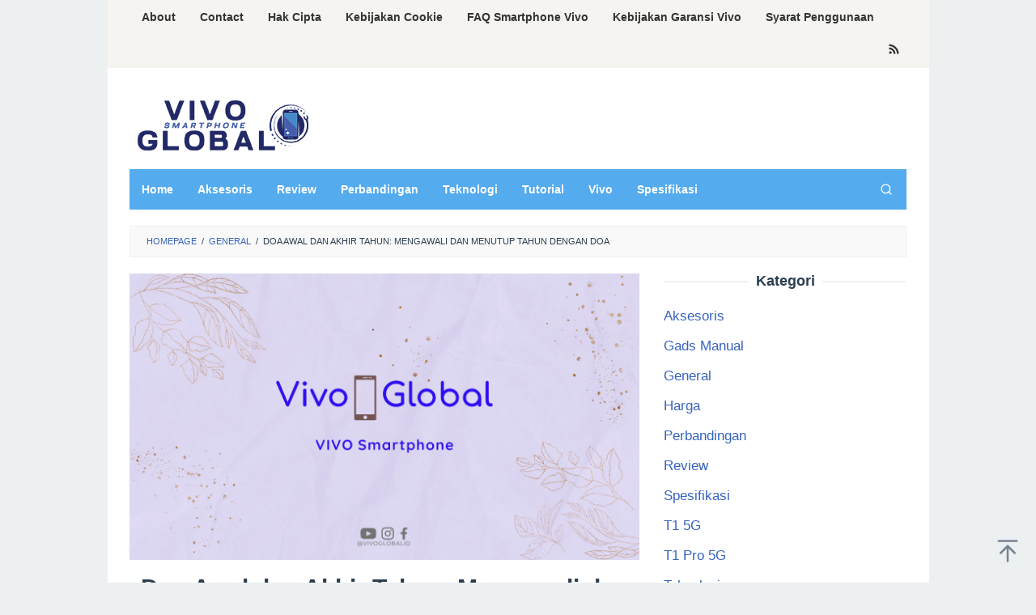

--- FILE ---
content_type: text/html; charset=UTF-8
request_url: https://vivoglobal.id/doa-awal-dan-akhir-tahun-mengawali-dan-menutup-tahun-dengan-doa/
body_size: 16203
content:
<!DOCTYPE html>
<html lang="en-US" prefix="og: https://ogp.me/ns#">
<head itemscope="itemscope" itemtype="https://schema.org/WebSite">
	 <meta name="google-site-verification" content="0iEY14GTgiVw6Orz78qkvXim6YhQZPqW8sFznQGGqyI" />
<meta charset="UTF-8">
<meta name="viewport" content="width=device-width, initial-scale=1">
<link rel="profile" href="https://gmpg.org/xfn/11">

	<!-- Google tag (gtag.js) -->
<script async src="https://www.googletagmanager.com/gtag/js?id=AW-10887496160"></script>
<script>
  window.dataLayer = window.dataLayer || [];
  function gtag(){dataLayer.push(arguments);}
  gtag('js', new Date());

  gtag('config', 'AW-10887496160');
  gtag('event', 'conversion', {'send_to': 'AW-310205624/YSZ8CKHf9d4DELi59ZMB'});
</script>
	
<!-- Google tag (gtag.js) -->
<script async src="https://www.googletagmanager.com/gtag/js?id=AW-16522405541"></script>
<script>
  window.dataLayer = window.dataLayer || [];
  function gtag(){dataLayer.push(arguments);}
  gtag('js', new Date());

  gtag('config', 'AW-16522405541');
  gtag('event', 'conversion', {'send_to': 'AW-16522405541/rDJhCM_vn8YZEKXNv8Y9'});
</script>
	

<!-- Search Engine Optimization by Rank Math - https://rankmath.com/ -->
<title>Doa Awal dan Akhir Tahun: Mengawali dan Menutup Tahun dengan Doa - Vivoglobal.id</title>
<meta name="description" content="Doa adalah salah satu cara bagi umat Muslim untuk memohon dan meminta perlindungan serta keberkahan dari Allah SWT. Doa juga memiliki kekuatan dalam membawa"/>
<meta name="robots" content="index, follow, max-snippet:-1, max-video-preview:-1, max-image-preview:large"/>
<link rel="canonical" href="https://vivoglobal.id/doa-awal-dan-akhir-tahun-mengawali-dan-menutup-tahun-dengan-doa/" />
<meta property="og:locale" content="en_US" />
<meta property="og:type" content="article" />
<meta property="og:title" content="Doa Awal dan Akhir Tahun: Mengawali dan Menutup Tahun dengan Doa - Vivoglobal.id" />
<meta property="og:description" content="Doa adalah salah satu cara bagi umat Muslim untuk memohon dan meminta perlindungan serta keberkahan dari Allah SWT. Doa juga memiliki kekuatan dalam membawa" />
<meta property="og:url" content="https://vivoglobal.id/doa-awal-dan-akhir-tahun-mengawali-dan-menutup-tahun-dengan-doa/" />
<meta property="og:site_name" content="Vivoglobal.id" />
<meta property="article:section" content="General" />
<meta property="og:image" content="https://vivoglobal.id/wp-content/uploads/2023/05/Asset-Thumbnail-vivo-global-16.jpg" />
<meta property="og:image:secure_url" content="https://vivoglobal.id/wp-content/uploads/2023/05/Asset-Thumbnail-vivo-global-16.jpg" />
<meta property="og:image:width" content="1280" />
<meta property="og:image:height" content="720" />
<meta property="og:image:alt" content="Doa Awal dan Akhir Tahun: Mengawali dan Menutup Tahun dengan Doa" />
<meta property="og:image:type" content="image/jpeg" />
<meta property="article:published_time" content="2023-07-06T05:22:00+07:00" />
<meta name="twitter:card" content="summary_large_image" />
<meta name="twitter:title" content="Doa Awal dan Akhir Tahun: Mengawali dan Menutup Tahun dengan Doa - Vivoglobal.id" />
<meta name="twitter:description" content="Doa adalah salah satu cara bagi umat Muslim untuk memohon dan meminta perlindungan serta keberkahan dari Allah SWT. Doa juga memiliki kekuatan dalam membawa" />
<meta name="twitter:image" content="https://vivoglobal.id/wp-content/uploads/2023/05/Asset-Thumbnail-vivo-global-16.jpg" />
<meta name="twitter:label1" content="Written by" />
<meta name="twitter:data1" content="Pin Hoshino" />
<meta name="twitter:label2" content="Time to read" />
<meta name="twitter:data2" content="3 minutes" />
<script type="application/ld+json" class="rank-math-schema">{"@context":"https://schema.org","@graph":[{"@type":["Person","Organization"],"@id":"https://vivoglobal.id/#person","name":"Admin Rei","logo":{"@type":"ImageObject","@id":"https://vivoglobal.id/#logo","url":"https://vivoglobal.id/wp-content/uploads/2023/05/oie_282040150FXnGJU8-80x80.png","contentUrl":"https://vivoglobal.id/wp-content/uploads/2023/05/oie_282040150FXnGJU8-80x80.png","caption":"Admin Rei","inLanguage":"en-US"},"image":{"@type":"ImageObject","@id":"https://vivoglobal.id/#logo","url":"https://vivoglobal.id/wp-content/uploads/2023/05/oie_282040150FXnGJU8-80x80.png","contentUrl":"https://vivoglobal.id/wp-content/uploads/2023/05/oie_282040150FXnGJU8-80x80.png","caption":"Admin Rei","inLanguage":"en-US"}},{"@type":"WebSite","@id":"https://vivoglobal.id/#website","url":"https://vivoglobal.id","name":"Admin Rei","publisher":{"@id":"https://vivoglobal.id/#person"},"inLanguage":"en-US"},{"@type":"ImageObject","@id":"https://vivoglobal.id/wp-content/uploads/2023/05/Asset-Thumbnail-vivo-global-16.jpg","url":"https://vivoglobal.id/wp-content/uploads/2023/05/Asset-Thumbnail-vivo-global-16.jpg","width":"1280","height":"720","inLanguage":"en-US"},{"@type":"BreadcrumbList","@id":"https://vivoglobal.id/doa-awal-dan-akhir-tahun-mengawali-dan-menutup-tahun-dengan-doa/#breadcrumb","itemListElement":[{"@type":"ListItem","position":"1","item":{"@id":"https://vivoglobal.id","name":"Home"}},{"@type":"ListItem","position":"2","item":{"@id":"https://vivoglobal.id/doa-awal-dan-akhir-tahun-mengawali-dan-menutup-tahun-dengan-doa/","name":"Doa Awal dan Akhir Tahun: Mengawali dan Menutup Tahun dengan Doa"}}]},{"@type":"WebPage","@id":"https://vivoglobal.id/doa-awal-dan-akhir-tahun-mengawali-dan-menutup-tahun-dengan-doa/#webpage","url":"https://vivoglobal.id/doa-awal-dan-akhir-tahun-mengawali-dan-menutup-tahun-dengan-doa/","name":"Doa Awal dan Akhir Tahun: Mengawali dan Menutup Tahun dengan Doa - Vivoglobal.id","datePublished":"2023-07-06T05:22:00+07:00","dateModified":"2023-07-06T05:22:00+07:00","isPartOf":{"@id":"https://vivoglobal.id/#website"},"primaryImageOfPage":{"@id":"https://vivoglobal.id/wp-content/uploads/2023/05/Asset-Thumbnail-vivo-global-16.jpg"},"inLanguage":"en-US","breadcrumb":{"@id":"https://vivoglobal.id/doa-awal-dan-akhir-tahun-mengawali-dan-menutup-tahun-dengan-doa/#breadcrumb"}},{"@type":"Person","@id":"https://vivoglobal.id/author/pin-hoshino/","name":"Pin Hoshino","url":"https://vivoglobal.id/author/pin-hoshino/","image":{"@type":"ImageObject","@id":"https://secure.gravatar.com/avatar/798aad6c64391521151fd9ba946b5f51?s=96&amp;d=mm&amp;r=g","url":"https://secure.gravatar.com/avatar/798aad6c64391521151fd9ba946b5f51?s=96&amp;d=mm&amp;r=g","caption":"Pin Hoshino","inLanguage":"en-US"}},{"@type":"BlogPosting","headline":"Doa Awal dan Akhir Tahun: Mengawali dan Menutup Tahun dengan Doa - Vivoglobal.id","datePublished":"2023-07-06T05:22:00+07:00","dateModified":"2023-07-06T05:22:00+07:00","author":{"@id":"https://vivoglobal.id/author/pin-hoshino/","name":"Pin Hoshino"},"publisher":{"@id":"https://vivoglobal.id/#person"},"description":"Doa adalah salah satu cara bagi umat Muslim untuk memohon dan meminta perlindungan serta keberkahan dari Allah SWT. Doa juga memiliki kekuatan dalam membawa","name":"Doa Awal dan Akhir Tahun: Mengawali dan Menutup Tahun dengan Doa - Vivoglobal.id","@id":"https://vivoglobal.id/doa-awal-dan-akhir-tahun-mengawali-dan-menutup-tahun-dengan-doa/#richSnippet","isPartOf":{"@id":"https://vivoglobal.id/doa-awal-dan-akhir-tahun-mengawali-dan-menutup-tahun-dengan-doa/#webpage"},"image":{"@id":"https://vivoglobal.id/wp-content/uploads/2023/05/Asset-Thumbnail-vivo-global-16.jpg"},"inLanguage":"en-US","mainEntityOfPage":{"@id":"https://vivoglobal.id/doa-awal-dan-akhir-tahun-mengawali-dan-menutup-tahun-dengan-doa/#webpage"}}]}</script>
<!-- /Rank Math WordPress SEO plugin -->


<link rel="alternate" type="application/rss+xml" title="Vivoglobal.id &raquo; Feed" href="https://vivoglobal.id/feed/" />
<link rel="alternate" type="application/rss+xml" title="Vivoglobal.id &raquo; Comments Feed" href="https://vivoglobal.id/comments/feed/" />
<link rel="alternate" type="application/rss+xml" title="Vivoglobal.id &raquo; Doa Awal dan Akhir Tahun: Mengawali dan Menutup Tahun dengan Doa Comments Feed" href="https://vivoglobal.id/doa-awal-dan-akhir-tahun-mengawali-dan-menutup-tahun-dengan-doa/feed/" />
<style id='wp-emoji-styles-inline-css' type='text/css'>

	img.wp-smiley, img.emoji {
		display: inline !important;
		border: none !important;
		box-shadow: none !important;
		height: 1em !important;
		width: 1em !important;
		margin: 0 0.07em !important;
		vertical-align: -0.1em !important;
		background: none !important;
		padding: 0 !important;
	}
</style>
<link rel='stylesheet' id='wp-block-library-css' href='https://vivoglobal.id/wp-includes/css/dist/block-library/style.min.css?ver=6.6.4' type='text/css' media='all' />
<style id='classic-theme-styles-inline-css' type='text/css'>
/*! This file is auto-generated */
.wp-block-button__link{color:#fff;background-color:#32373c;border-radius:9999px;box-shadow:none;text-decoration:none;padding:calc(.667em + 2px) calc(1.333em + 2px);font-size:1.125em}.wp-block-file__button{background:#32373c;color:#fff;text-decoration:none}
</style>
<style id='global-styles-inline-css' type='text/css'>
:root{--wp--preset--aspect-ratio--square: 1;--wp--preset--aspect-ratio--4-3: 4/3;--wp--preset--aspect-ratio--3-4: 3/4;--wp--preset--aspect-ratio--3-2: 3/2;--wp--preset--aspect-ratio--2-3: 2/3;--wp--preset--aspect-ratio--16-9: 16/9;--wp--preset--aspect-ratio--9-16: 9/16;--wp--preset--color--black: #000000;--wp--preset--color--cyan-bluish-gray: #abb8c3;--wp--preset--color--white: #ffffff;--wp--preset--color--pale-pink: #f78da7;--wp--preset--color--vivid-red: #cf2e2e;--wp--preset--color--luminous-vivid-orange: #ff6900;--wp--preset--color--luminous-vivid-amber: #fcb900;--wp--preset--color--light-green-cyan: #7bdcb5;--wp--preset--color--vivid-green-cyan: #00d084;--wp--preset--color--pale-cyan-blue: #8ed1fc;--wp--preset--color--vivid-cyan-blue: #0693e3;--wp--preset--color--vivid-purple: #9b51e0;--wp--preset--gradient--vivid-cyan-blue-to-vivid-purple: linear-gradient(135deg,rgba(6,147,227,1) 0%,rgb(155,81,224) 100%);--wp--preset--gradient--light-green-cyan-to-vivid-green-cyan: linear-gradient(135deg,rgb(122,220,180) 0%,rgb(0,208,130) 100%);--wp--preset--gradient--luminous-vivid-amber-to-luminous-vivid-orange: linear-gradient(135deg,rgba(252,185,0,1) 0%,rgba(255,105,0,1) 100%);--wp--preset--gradient--luminous-vivid-orange-to-vivid-red: linear-gradient(135deg,rgba(255,105,0,1) 0%,rgb(207,46,46) 100%);--wp--preset--gradient--very-light-gray-to-cyan-bluish-gray: linear-gradient(135deg,rgb(238,238,238) 0%,rgb(169,184,195) 100%);--wp--preset--gradient--cool-to-warm-spectrum: linear-gradient(135deg,rgb(74,234,220) 0%,rgb(151,120,209) 20%,rgb(207,42,186) 40%,rgb(238,44,130) 60%,rgb(251,105,98) 80%,rgb(254,248,76) 100%);--wp--preset--gradient--blush-light-purple: linear-gradient(135deg,rgb(255,206,236) 0%,rgb(152,150,240) 100%);--wp--preset--gradient--blush-bordeaux: linear-gradient(135deg,rgb(254,205,165) 0%,rgb(254,45,45) 50%,rgb(107,0,62) 100%);--wp--preset--gradient--luminous-dusk: linear-gradient(135deg,rgb(255,203,112) 0%,rgb(199,81,192) 50%,rgb(65,88,208) 100%);--wp--preset--gradient--pale-ocean: linear-gradient(135deg,rgb(255,245,203) 0%,rgb(182,227,212) 50%,rgb(51,167,181) 100%);--wp--preset--gradient--electric-grass: linear-gradient(135deg,rgb(202,248,128) 0%,rgb(113,206,126) 100%);--wp--preset--gradient--midnight: linear-gradient(135deg,rgb(2,3,129) 0%,rgb(40,116,252) 100%);--wp--preset--font-size--small: 13px;--wp--preset--font-size--medium: 20px;--wp--preset--font-size--large: 36px;--wp--preset--font-size--x-large: 42px;--wp--preset--spacing--20: 0.44rem;--wp--preset--spacing--30: 0.67rem;--wp--preset--spacing--40: 1rem;--wp--preset--spacing--50: 1.5rem;--wp--preset--spacing--60: 2.25rem;--wp--preset--spacing--70: 3.38rem;--wp--preset--spacing--80: 5.06rem;--wp--preset--shadow--natural: 6px 6px 9px rgba(0, 0, 0, 0.2);--wp--preset--shadow--deep: 12px 12px 50px rgba(0, 0, 0, 0.4);--wp--preset--shadow--sharp: 6px 6px 0px rgba(0, 0, 0, 0.2);--wp--preset--shadow--outlined: 6px 6px 0px -3px rgba(255, 255, 255, 1), 6px 6px rgba(0, 0, 0, 1);--wp--preset--shadow--crisp: 6px 6px 0px rgba(0, 0, 0, 1);}:where(.is-layout-flex){gap: 0.5em;}:where(.is-layout-grid){gap: 0.5em;}body .is-layout-flex{display: flex;}.is-layout-flex{flex-wrap: wrap;align-items: center;}.is-layout-flex > :is(*, div){margin: 0;}body .is-layout-grid{display: grid;}.is-layout-grid > :is(*, div){margin: 0;}:where(.wp-block-columns.is-layout-flex){gap: 2em;}:where(.wp-block-columns.is-layout-grid){gap: 2em;}:where(.wp-block-post-template.is-layout-flex){gap: 1.25em;}:where(.wp-block-post-template.is-layout-grid){gap: 1.25em;}.has-black-color{color: var(--wp--preset--color--black) !important;}.has-cyan-bluish-gray-color{color: var(--wp--preset--color--cyan-bluish-gray) !important;}.has-white-color{color: var(--wp--preset--color--white) !important;}.has-pale-pink-color{color: var(--wp--preset--color--pale-pink) !important;}.has-vivid-red-color{color: var(--wp--preset--color--vivid-red) !important;}.has-luminous-vivid-orange-color{color: var(--wp--preset--color--luminous-vivid-orange) !important;}.has-luminous-vivid-amber-color{color: var(--wp--preset--color--luminous-vivid-amber) !important;}.has-light-green-cyan-color{color: var(--wp--preset--color--light-green-cyan) !important;}.has-vivid-green-cyan-color{color: var(--wp--preset--color--vivid-green-cyan) !important;}.has-pale-cyan-blue-color{color: var(--wp--preset--color--pale-cyan-blue) !important;}.has-vivid-cyan-blue-color{color: var(--wp--preset--color--vivid-cyan-blue) !important;}.has-vivid-purple-color{color: var(--wp--preset--color--vivid-purple) !important;}.has-black-background-color{background-color: var(--wp--preset--color--black) !important;}.has-cyan-bluish-gray-background-color{background-color: var(--wp--preset--color--cyan-bluish-gray) !important;}.has-white-background-color{background-color: var(--wp--preset--color--white) !important;}.has-pale-pink-background-color{background-color: var(--wp--preset--color--pale-pink) !important;}.has-vivid-red-background-color{background-color: var(--wp--preset--color--vivid-red) !important;}.has-luminous-vivid-orange-background-color{background-color: var(--wp--preset--color--luminous-vivid-orange) !important;}.has-luminous-vivid-amber-background-color{background-color: var(--wp--preset--color--luminous-vivid-amber) !important;}.has-light-green-cyan-background-color{background-color: var(--wp--preset--color--light-green-cyan) !important;}.has-vivid-green-cyan-background-color{background-color: var(--wp--preset--color--vivid-green-cyan) !important;}.has-pale-cyan-blue-background-color{background-color: var(--wp--preset--color--pale-cyan-blue) !important;}.has-vivid-cyan-blue-background-color{background-color: var(--wp--preset--color--vivid-cyan-blue) !important;}.has-vivid-purple-background-color{background-color: var(--wp--preset--color--vivid-purple) !important;}.has-black-border-color{border-color: var(--wp--preset--color--black) !important;}.has-cyan-bluish-gray-border-color{border-color: var(--wp--preset--color--cyan-bluish-gray) !important;}.has-white-border-color{border-color: var(--wp--preset--color--white) !important;}.has-pale-pink-border-color{border-color: var(--wp--preset--color--pale-pink) !important;}.has-vivid-red-border-color{border-color: var(--wp--preset--color--vivid-red) !important;}.has-luminous-vivid-orange-border-color{border-color: var(--wp--preset--color--luminous-vivid-orange) !important;}.has-luminous-vivid-amber-border-color{border-color: var(--wp--preset--color--luminous-vivid-amber) !important;}.has-light-green-cyan-border-color{border-color: var(--wp--preset--color--light-green-cyan) !important;}.has-vivid-green-cyan-border-color{border-color: var(--wp--preset--color--vivid-green-cyan) !important;}.has-pale-cyan-blue-border-color{border-color: var(--wp--preset--color--pale-cyan-blue) !important;}.has-vivid-cyan-blue-border-color{border-color: var(--wp--preset--color--vivid-cyan-blue) !important;}.has-vivid-purple-border-color{border-color: var(--wp--preset--color--vivid-purple) !important;}.has-vivid-cyan-blue-to-vivid-purple-gradient-background{background: var(--wp--preset--gradient--vivid-cyan-blue-to-vivid-purple) !important;}.has-light-green-cyan-to-vivid-green-cyan-gradient-background{background: var(--wp--preset--gradient--light-green-cyan-to-vivid-green-cyan) !important;}.has-luminous-vivid-amber-to-luminous-vivid-orange-gradient-background{background: var(--wp--preset--gradient--luminous-vivid-amber-to-luminous-vivid-orange) !important;}.has-luminous-vivid-orange-to-vivid-red-gradient-background{background: var(--wp--preset--gradient--luminous-vivid-orange-to-vivid-red) !important;}.has-very-light-gray-to-cyan-bluish-gray-gradient-background{background: var(--wp--preset--gradient--very-light-gray-to-cyan-bluish-gray) !important;}.has-cool-to-warm-spectrum-gradient-background{background: var(--wp--preset--gradient--cool-to-warm-spectrum) !important;}.has-blush-light-purple-gradient-background{background: var(--wp--preset--gradient--blush-light-purple) !important;}.has-blush-bordeaux-gradient-background{background: var(--wp--preset--gradient--blush-bordeaux) !important;}.has-luminous-dusk-gradient-background{background: var(--wp--preset--gradient--luminous-dusk) !important;}.has-pale-ocean-gradient-background{background: var(--wp--preset--gradient--pale-ocean) !important;}.has-electric-grass-gradient-background{background: var(--wp--preset--gradient--electric-grass) !important;}.has-midnight-gradient-background{background: var(--wp--preset--gradient--midnight) !important;}.has-small-font-size{font-size: var(--wp--preset--font-size--small) !important;}.has-medium-font-size{font-size: var(--wp--preset--font-size--medium) !important;}.has-large-font-size{font-size: var(--wp--preset--font-size--large) !important;}.has-x-large-font-size{font-size: var(--wp--preset--font-size--x-large) !important;}
:where(.wp-block-post-template.is-layout-flex){gap: 1.25em;}:where(.wp-block-post-template.is-layout-grid){gap: 1.25em;}
:where(.wp-block-columns.is-layout-flex){gap: 2em;}:where(.wp-block-columns.is-layout-grid){gap: 2em;}
:root :where(.wp-block-pullquote){font-size: 1.5em;line-height: 1.6;}
</style>
<link rel='stylesheet' id='idblog-core-css' href='https://vivoglobal.id/wp-content/plugins/idblog-core/css/idblog-core.css?ver=1.0.0' type='text/css' media='all' />
<style id='idblog-core-inline-css' type='text/css'>
.gmr-ab-authorname span.uname a{color:#222222 !important;}.gmr-ab-desc {color:#aaaaaa !important;}.gmr-ab-web a{color:#dddddd !important;}
</style>
<link rel='stylesheet' id='superfast-style-css' href='https://vivoglobal.id/wp-content/themes/superfast/style.css?ver=6.6.4' type='text/css' media='all' />
<style id='superfast-style-inline-css' type='text/css'>
body{color:#2c3e50;font-family:"Helvetica Neue",sans-serif;font-weight:500;font-size:17px;}kbd,a.button:hover,button:hover,.button:hover,button.button:hover,input[type="button"]:hover,input[type="reset"]:hover,input[type="submit"]:hover,a.button:focus,button:focus,.button:focus,button.button:focus,input[type="button"]:focus,input[type="reset"]:focus,input[type="submit"]:focus,a.button:active,button:active,.button:active,button.button:active,input[type="button"]:active,input[type="reset"]:active,input[type="submit"]:active,.tagcloud a:hover,.tagcloud a:focus,.tagcloud a:active{background-color:#3663be;}a,a:hover,a:focus,a:active{color:#3663be;}ul.page-numbers li span.page-numbers,ul.page-numbers li a:hover,.page-links a .page-link-number:hover,a.button,button,.button,button.button,input[type="button"],input[type="reset"],input[type="submit"],.tagcloud a,.sticky .gmr-box-content,.gmr-theme div.sharedaddy h3.sd-title:before,.gmr-theme div.idblog-related-post h3.related-title:before,.idblog-social-share h3:before,.bypostauthor > .comment-body{border-color:#3663be;}.site-header{background-size:auto;background-repeat:repeat;background-position:center top;background-attachment:scroll;background-color:#ffffff;}.site-title a{color:#54abee;}.site-description{color:#999999;}.gmr-logo{margin-top:15px;}.gmr-menuwrap{background-color:#54abee;}#gmr-responsive-menu,.gmr-mainmenu #primary-menu > li > a,.gmr-mainmenu #primary-menu > li > button{color:#ffffff;}.gmr-mainmenu #primary-menu > li.menu-border > a span,.gmr-mainmenu #primary-menu > li.page_item_has_children > a:after,.gmr-mainmenu #primary-menu > li.menu-item-has-children > a:after,.gmr-mainmenu #primary-menu .sub-menu > li.page_item_has_children > a:after,.gmr-mainmenu #primary-menu .sub-menu > li.menu-item-has-children > a:after,.gmr-mainmenu #primary-menu .children > li.page_item_has_children > a:after,.gmr-mainmenu #primary-menu .children > li.menu-item-has-children > a:after{border-color:#ffffff;}#gmr-responsive-menu:hover,.gmr-mainmenu #primary-menu > li:hover > a,.gmr-mainmenu #primary-menu > li.current-menu-item > a,.gmr-mainmenu #primary-menu > li.current-menu-ancestor > a,.gmr-mainmenu #primary-menu > li.current_page_item > a,.gmr-mainmenu #primary-menu > li.current_page_ancestor > a,.gmr-mainmenu #primary-menu > li > button:hover{color:#000000;}.gmr-mainmenu #primary-menu > li.menu-border:hover > a span,.gmr-mainmenu #primary-menu > li.menu-border.current-menu-item > a span,.gmr-mainmenu #primary-menu > li.menu-border.current-menu-ancestor > a span,.gmr-mainmenu #primary-menu > li.menu-border.current_page_item > a span,.gmr-mainmenu #primary-menu > li.menu-border.current_page_ancestor > a span,.gmr-mainmenu #primary-menu > li.page_item_has_children:hover > a:after,.gmr-mainmenu #primary-menu > li.menu-item-has-children:hover > a:after{border-color:#000000;}.gmr-mainmenu #primary-menu > li:hover > a,.gmr-mainmenu #primary-menu > li.current-menu-item > a,.gmr-mainmenu #primary-menu > li.current-menu-ancestor > a,.gmr-mainmenu #primary-menu > li.current_page_item > a,.gmr-mainmenu #primary-menu > li.current_page_ancestor > a{background-color:#26437b;}.gmr-secondmenuwrap{background-color:#f6f4f1;}#gmr-secondaryresponsive-menu,.gmr-secondmenu #primary-menu > li > a,.gmr-social-icon ul > li > a{color:#333333;}.gmr-secondmenu #primary-menu > li.menu-border > a span,.gmr-secondmenu #primary-menu > li.page_item_has_children > a:after,.gmr-secondmenu #primary-menu > li.menu-item-has-children > a:after,.gmr-secondmenu #primary-menu .sub-menu > li.page_item_has_children > a:after,.gmr-secondmenu #primary-menu .sub-menu > li.menu-item-has-children > a:after,.gmr-secondmenu #primary-menu .children > li.page_item_has_children > a:after,.gmr-secondmenu #primary-menu .children > li.menu-item-has-children > a:after{border-color:#333333;}#gmr-secondaryresponsive-menu:hover,.gmr-secondmenu #primary-menu > li:hover > a,.gmr-secondmenu #primary-menu .current-menu-item > a,.gmr-secondmenu #primary-menu .current-menu-ancestor > a,.gmr-secondmenu #primary-menu .current_page_item > a,.gmr-secondmenu #primary-menu .current_page_ancestor > a,.gmr-social-icon ul > li > a:hover{color:#54abee;}.gmr-secondmenu #primary-menu > li.menu-border:hover > a span,.gmr-secondmenu #primary-menu > li.menu-border.current-menu-item > a span,.gmr-secondmenu #primary-menu > li.menu-border.current-menu-ancestor > a span,.gmr-secondmenu #primary-menu > li.menu-border.current_page_item > a span,.gmr-secondmenu #primary-menu > li.menu-border.current_page_ancestor > a span,.gmr-secondmenu #primary-menu > li.page_item_has_children:hover > a:after,.gmr-secondmenu #primary-menu > li.menu-item-has-children:hover > a:after{border-color:#54abee;}.gmr-content,.top-header{background-color:#fff;}h1,h2,h3,h4,h5,h6,.h1,.h2,.h3,.h4,.h5,.h6,.site-title,#gmr-responsive-menu,#primary-menu > li > a{font-family:"Helvetica Neue",sans-serif;}h1{font-size:30px;}h2{font-size:26px;}h3{font-size:24px;}h4{font-size:22px;}h5{font-size:20px;}h6{font-size:18px;}.widget-footer{background-color:#e1e9f3;color:#ecf0f1;}.widget-footer a{color:#e1e9f3;}.widget-footer a:hover{color:#e1e9f3;}.site-footer{background-color:#282828;color:#e1e9f3;}.site-footer a{color:#ecf0f1;}.site-footer a:hover{color:#bdc3c7;}
</style>
<link rel="https://api.w.org/" href="https://vivoglobal.id/wp-json/" /><link rel="alternate" title="JSON" type="application/json" href="https://vivoglobal.id/wp-json/wp/v2/posts/19150" /><link rel="EditURI" type="application/rsd+xml" title="RSD" href="https://vivoglobal.id/xmlrpc.php?rsd" />
<meta name="generator" content="WordPress 6.6.4" />
<link rel='shortlink' href='https://vivoglobal.id/?p=19150' />
<link rel="alternate" title="oEmbed (JSON)" type="application/json+oembed" href="https://vivoglobal.id/wp-json/oembed/1.0/embed?url=https%3A%2F%2Fvivoglobal.id%2Fdoa-awal-dan-akhir-tahun-mengawali-dan-menutup-tahun-dengan-doa%2F" />
<link rel="alternate" title="oEmbed (XML)" type="text/xml+oembed" href="https://vivoglobal.id/wp-json/oembed/1.0/embed?url=https%3A%2F%2Fvivoglobal.id%2Fdoa-awal-dan-akhir-tahun-mengawali-dan-menutup-tahun-dengan-doa%2F&#038;format=xml" />
<!-- HFCM by 99 Robots - Snippet # 2: Header -->
<script async src="https://pagead2.googlesyndication.com/pagead/js/adsbygoogle.js?client=ca-pub-1623608779354666"
     crossorigin="anonymous"></script>
<meta name="google-site-verification" content="DDfYo9C573xaQLT08MculP1a_I70jyvIBcIVUhv3jz0" />
<!-- /end HFCM by 99 Robots -->
<link rel="pingback" href="https://vivoglobal.id/xmlrpc.php"><link rel="icon" href="https://vivoglobal.id/wp-content/uploads/2023/05/Asset-Logo-vivo-global-1000x1000-01-80x80.png" sizes="32x32" />
<link rel="icon" href="https://vivoglobal.id/wp-content/uploads/2023/05/Asset-Logo-vivo-global-1000x1000-01.png" sizes="192x192" />
<link rel="apple-touch-icon" href="https://vivoglobal.id/wp-content/uploads/2023/05/Asset-Logo-vivo-global-1000x1000-01.png" />
<meta name="msapplication-TileImage" content="https://vivoglobal.id/wp-content/uploads/2023/05/Asset-Logo-vivo-global-1000x1000-01.png" />
</head>

<body data-rsssl=1 class="post-template-default single single-post postid-19150 single-format-standard wp-custom-logo gmr-theme idtheme kentooz gmr-sticky gmr-box-layout group-blog" itemscope="itemscope" itemtype="https://schema.org/WebPage">
<div class="site inner-wrap" id="site-container">

	<a class="skip-link screen-reader-text" href="#main">Skip to content</a>

	
		
		<header id="masthead" class="site-header" role="banner" itemscope="itemscope" itemtype="https://schema.org/WPHeader">
							<div class="gmr-secondmenuwrap clearfix">
					<div class="container">
													<nav id="site-navigation" class="gmr-secondmenu" role="navigation" itemscope="itemscope" itemtype="https://schema.org/SiteNavigationElement">
								<ul id="primary-menu" class="menu"><li id="menu-item-11613" class="menu-item menu-item-type-post_type menu-item-object-page menu-item-11613"><a href="https://vivoglobal.id/about-us/" itemprop="url"><span itemprop="name">About</span></a></li>
<li id="menu-item-11606" class="menu-item menu-item-type-post_type menu-item-object-page menu-item-11606"><a href="https://vivoglobal.id/contact/" itemprop="url"><span itemprop="name">Contact</span></a></li>
<li id="menu-item-11608" class="menu-item menu-item-type-post_type menu-item-object-page menu-item-11608"><a href="https://vivoglobal.id/digital-millennium-copyright-act-notice/" itemprop="url"><span itemprop="name">Hak Cipta</span></a></li>
<li id="menu-item-11609" class="menu-item menu-item-type-post_type menu-item-object-page menu-item-11609"><a href="https://vivoglobal.id/cookie-policy/" itemprop="url"><span itemprop="name">Kebijakan Cookie</span></a></li>
<li id="menu-item-11607" class="menu-item menu-item-type-post_type menu-item-object-page menu-item-11607"><a href="https://vivoglobal.id/faq-smartphone-vivo/" itemprop="url"><span itemprop="name">FAQ Smartphone Vivo</span></a></li>
<li id="menu-item-11610" class="menu-item menu-item-type-post_type menu-item-object-page menu-item-11610"><a href="https://vivoglobal.id/kebijakan-garansi-vivo/" itemprop="url"><span itemprop="name">Kebijakan Garansi Vivo</span></a></li>
<li id="menu-item-11612" class="menu-item menu-item-type-post_type menu-item-object-page menu-item-11612"><a href="https://vivoglobal.id/terms-of-use/" itemprop="url"><span itemprop="name">Syarat Penggunaan</span></a></li>
</ul>							</nav><!-- #site-navigation -->
													<nav id="site-navigation" class="gmr-social-icon" role="navigation" itemscope="itemscope" itemtype="https://schema.org/SiteNavigationElement">
							<ul class="pull-right">
								<li><a href="https://vivoglobal.id/feed/" title="RSS" class="rss" target="_blank" rel="nofollow"><svg xmlns="http://www.w3.org/2000/svg" xmlns:xlink="http://www.w3.org/1999/xlink" aria-hidden="true" role="img" width="1em" height="1em" preserveAspectRatio="xMidYMid meet" viewBox="0 0 20 20"><path d="M14.92 18H18C18 9.32 10.82 2.25 2 2.25v3.02c7.12 0 12.92 5.71 12.92 12.73zm-5.44 0h3.08C12.56 12.27 7.82 7.6 2 7.6v3.02c2 0 3.87.77 5.29 2.16A7.292 7.292 0 0 1 9.48 18zm-5.35-.02c1.17 0 2.13-.93 2.13-2.09c0-1.15-.96-2.09-2.13-2.09c-1.18 0-2.13.94-2.13 2.09c0 1.16.95 2.09 2.13 2.09z" fill="currentColor"/></svg></a></li>							</ul>
						</nav><!-- #site-navigation -->
					</div>
				</div>
			
						<div class="container">
					<div class="clearfix gmr-headwrapper">
						<div class="gmr-logomobile"><div class="gmr-logo"><a href="https://vivoglobal.id/" class="custom-logo-link" itemprop="url" title="Vivoglobal.id"><img src="https://vivoglobal.id/wp-content/uploads/2023/05/cropped-Asset-Logo-vivo-global-230x70-01.png" alt="Vivoglobal.id" title="Vivoglobal.id" itemprop="image" /></a></div></div>					</div>
				</div>
					</header><!-- #masthead -->
		<div class="top-header pos-stickymenu">
						<div class="container">
							<div class="gmr-menuwrap clearfix">
															<div class="close-topnavmenu-wrap"><a id="close-topnavmenu-button" rel="nofollow" href="#"><svg xmlns="http://www.w3.org/2000/svg" xmlns:xlink="http://www.w3.org/1999/xlink" aria-hidden="true" role="img" width="1em" height="1em" preserveAspectRatio="xMidYMid meet" viewBox="0 0 32 32"><path d="M16 2C8.2 2 2 8.2 2 16s6.2 14 14 14s14-6.2 14-14S23.8 2 16 2zm0 26C9.4 28 4 22.6 4 16S9.4 4 16 4s12 5.4 12 12s-5.4 12-12 12z" fill="currentColor"/><path d="M21.4 23L16 17.6L10.6 23L9 21.4l5.4-5.4L9 10.6L10.6 9l5.4 5.4L21.4 9l1.6 1.6l-5.4 5.4l5.4 5.4z" fill="currentColor"/></svg></a></div>
						<a id="gmr-responsive-menu" href="#menus" rel="nofollow">
							<svg xmlns="http://www.w3.org/2000/svg" xmlns:xlink="http://www.w3.org/1999/xlink" aria-hidden="true" role="img" width="1em" height="1em" preserveAspectRatio="xMidYMid meet" viewBox="0 0 24 24"><path d="M3 18h18v-2H3v2zm0-5h18v-2H3v2zm0-7v2h18V6H3z" fill="currentColor"/></svg>MENU						</a>
						<nav id="site-navigation" class="gmr-mainmenu" role="navigation" itemscope="itemscope" itemtype="https://schema.org/SiteNavigationElement">
							<ul id="primary-menu" class="menu"><li id="menu-item-36466" class="menu-item menu-item-type-custom menu-item-object-custom menu-item-36466"><a href="/" itemprop="url"><span itemprop="name">Home</span></a></li>
<li id="menu-item-11795" class="menu-item menu-item-type-taxonomy menu-item-object-category menu-item-11795"><a href="https://vivoglobal.id/category/aksesoris/" itemprop="url"><span itemprop="name">Aksesoris</span></a></li>
<li id="menu-item-11616" class="menu-item menu-item-type-taxonomy menu-item-object-category menu-item-11616"><a href="https://vivoglobal.id/category/review/" itemprop="url"><span itemprop="name">Review</span></a></li>
<li id="menu-item-11615" class="menu-item menu-item-type-taxonomy menu-item-object-category menu-item-11615"><a href="https://vivoglobal.id/category/perbandingan/" itemprop="url"><span itemprop="name">Perbandingan</span></a></li>
<li id="menu-item-11620" class="menu-item menu-item-type-taxonomy menu-item-object-category menu-item-11620"><a href="https://vivoglobal.id/category/teknologi/" itemprop="url"><span itemprop="name">Teknologi</span></a></li>
<li id="menu-item-11621" class="menu-item menu-item-type-taxonomy menu-item-object-category menu-item-11621"><a href="https://vivoglobal.id/category/tutorial/" itemprop="url"><span itemprop="name">Tutorial</span></a></li>
<li id="menu-item-11627" class="menu-item menu-item-type-taxonomy menu-item-object-category menu-item-11627"><a href="https://vivoglobal.id/category/vivo/" itemprop="url"><span itemprop="name">Vivo</span></a></li>
<li id="menu-item-11617" class="menu-item menu-item-type-taxonomy menu-item-object-category menu-item-11617"><a href="https://vivoglobal.id/category/spesifikasi/" itemprop="url"><span itemprop="name">Spesifikasi</span></a></li>
<li class="menu-item menu-item-type-search-btn gmr-search pull-right"><button class="search-button topnav-button" id="search-menu-button" title="Search"><svg xmlns="http://www.w3.org/2000/svg" xmlns:xlink="http://www.w3.org/1999/xlink" aria-hidden="true" role="img" width="1em" height="1em" preserveAspectRatio="xMidYMid meet" viewBox="0 0 24 24"><g fill="none" stroke="currentColor" stroke-width="2" stroke-linecap="round" stroke-linejoin="round"><circle cx="11" cy="11" r="8"/><path d="M21 21l-4.35-4.35"/></g></svg></button><div class="search-dropdown search" id="search-dropdown-container"><form method="get" class="gmr-searchform searchform" action="https://vivoglobal.id/"><input type="text" name="s" id="s" placeholder="Search" /></form></div></li></ul>						</nav><!-- #site-navigation -->
									</div>
			</div>
		</div><!-- .top-header -->
		
			<div id="content" class="gmr-content">
			
						<div class="container">
				<div class="row">
								<div class="col-md-12">
				<div class="breadcrumbs" itemscope itemtype="https://schema.org/BreadcrumbList">
																										<span class="first-cl" itemprop="itemListElement" itemscope itemtype="https://schema.org/ListItem">
									<a itemscope itemtype="https://schema.org/WebPage" itemprop="item" itemid="https://vivoglobal.id/" href="https://vivoglobal.id/"><span itemprop="name">Homepage</span></a>
									<span itemprop="position" content="1"></span>
								</span>
														<span class="separator">/</span>
																																<span class="0-cl" itemprop="itemListElement" itemscope itemtype="https://schema.org/ListItem">
									<a itemscope itemtype="https://schema.org/WebPage" itemprop="item" itemid="https://vivoglobal.id/category/general/" href="https://vivoglobal.id/category/general/"><span itemprop="name">General</span></a>
									<span itemprop="position" content="2"></span>
								</span>
														<span class="separator">/</span>
																								<span class="last-cl" itemscope itemtype="https://schema.org/ListItem">
							<span itemprop="name">Doa Awal dan Akhir Tahun: Mengawali dan Menutup Tahun dengan Doa</span>
							<span itemprop="position" content="3"></span>
							</span>
															</div>
			</div>
				
<div id="primary" class="content-area col-md-8">
	<main id="main" class="site-main" role="main">

	
<article id="post-19150" class="post-19150 post type-post status-publish format-standard has-post-thumbnail hentry category-general" itemscope="itemscope" itemtype="https://schema.org/CreativeWork">

	<div class="gmr-box-content gmr-single">
				<figure class="wp-caption alignnone">
				<img width="1280" height="720" src="https://vivoglobal.id/wp-content/uploads/2023/05/Asset-Thumbnail-vivo-global-16.jpg" class="attachment-full size-full wp-post-image" alt="" decoding="async" fetchpriority="high" srcset="https://vivoglobal.id/wp-content/uploads/2023/05/Asset-Thumbnail-vivo-global-16.jpg 1280w, https://vivoglobal.id/wp-content/uploads/2023/05/Asset-Thumbnail-vivo-global-16-768x432.jpg 768w" sizes="(max-width: 1280px) 100vw, 1280px" title="Asset Thumbnail - vivo global (16)" />							</figure>
			
		<header class="entry-header">
			<h1 class="entry-title" itemprop="headline">Doa Awal dan Akhir Tahun: Mengawali dan Menutup Tahun dengan Doa</h1>			<span class="byline"> By <span class="entry-author vcard" itemprop="author" itemscope="itemscope" itemtype="https://schema.org/person"><a class="url fn n" href="https://vivoglobal.id/author/pin-hoshino/" title="Permalink to: Pin Hoshino" itemprop="url"><span itemprop="name">Pin Hoshino</span></a></span></span><span class="posted-on">Posted on <time class="entry-date published updated" itemprop="dateModified" datetime="2023-07-06T05:22:00+07:00">July 6, 2023</time></span>		</header><!-- .entry-header -->

		<div class="entry-content entry-content-single" itemprop="text">
			<p>Doa adalah salah satu cara bagi umat Muslim untuk memohon dan meminta perlindungan serta keberkahan dari Allah SWT. Doa juga memiliki kekuatan dalam membawa keberkahan, keselamatan, dan kebahagiaan dalam kehidupan sehari-hari. Pada awal dan akhir tahun, umat Muslim di seluruh dunia biasanya melakukan doa awal dan akhir tahun untuk memohon keberkahan pada tahun yang baru dan menutup tahun yang lalu dengan kesyukuran.</p><div class='code-block code-block-1' style='margin: 8px auto; text-align: center; display: block; clear: both;'>
<script async src="https://pagead2.googlesyndication.com/pagead/js/adsbygoogle.js?client=ca-pub-1623608779354666"
     crossorigin="anonymous"></script>
<!-- 2 -->
<ins class="adsbygoogle"
     style="display:block"
     data-ad-client="ca-pub-1623608779354666"
     data-ad-slot="8933784602"
     data-ad-format="auto"
     data-full-width-responsive="true"></ins>
<script>
     (adsbygoogle = window.adsbygoogle || []).push({});
</script></div>

<h2>Doa Awal Tahun</h2>
<p>Doa awal tahun merupakan doa yang dilakukan pada malam pergantian tahun baru Hijriah. Pada malam tersebut, umat Muslim mengadakan acara pengajian dan membaca doa bersama-sama. Doa awal tahun ini berfungsi sebagai upaya untuk memohon perlindungan dan keberkahan dari Allah SWT pada tahun yang baru.</p>
<p>Beberapa doa yang biasa dibaca pada malam awal tahun antara lain:</p>
<p>1. Doa Tawassul</p>
<p>Doa Tawassul merupakan doa yang dilakukan dengan memohon keselamatan dan keberkahan dalam kehidupan sehari-hari. Doa ini juga dianggap sebagai salah satu doa yang paling mustajab dan bisa diucapkan pada malam awal tahun.</p><div class='code-block code-block-2' style='margin: 8px auto; text-align: center; display: block; clear: both;'>
<script async src="https://pagead2.googlesyndication.com/pagead/js/adsbygoogle.js?client=ca-pub-1623608779354666"
     crossorigin="anonymous"></script>
<!-- 1 -->
<ins class="adsbygoogle"
     style="display:block"
     data-ad-client="ca-pub-1623608779354666"
     data-ad-slot="5863311284"
     data-ad-format="auto"
     data-full-width-responsive="true"></ins>
<script>
     (adsbygoogle = window.adsbygoogle || []).push({});
</script></div>

<p>2. Doa Iftitah</p>
<p>Doa Iftitah merupakan doa yang dibaca pada awal shalat. Doa ini juga bisa dibaca pada malam awal tahun untuk memohon keberkahan pada tahun yang baru.</p>
<p>3. Doa Selamat</p>
<p>Doa Selamat merupakan doa yang biasa dibaca pada malam awal tahun untuk memohon keselamatan dan perlindungan dari Allah SWT dalam menjalani kehidupan di tahun yang baru. Doa ini juga bisa diucapkan pada saat-saat lain dalam kehidupan sehari-hari.</p>
<h2>Doa Akhir Tahun</h2>
<p>Doa akhir tahun merupakan doa yang dilakukan pada malam terakhir tahun Hijriah. Pada malam tersebut, umat Muslim mengadakan acara pengajian dan membaca doa bersama-sama. Doa akhir tahun ini berfungsi sebagai upaya untuk menutup tahun yang lalu dengan kesyukuran dan memohon ampunan serta keberkahan untuk tahun yang akan datang.</p>
<p>Beberapa doa yang biasa dibaca pada malam akhir tahun antara lain:</p>
<p>1. Doa Akhir Tahun</p>
<p>Doa Akhir Tahun merupakan doa yang dilakukan untuk menutup tahun yang lalu dengan kesyukuran dan memohon ampunan serta keberkahan pada tahun yang baru. Doa ini juga bisa diucapkan pada saat-saat lain dalam kehidupan sehari-hari.</p>
<p>2. Doa Taubat</p>
<p>Doa Taubat merupakan doa yang dilakukan untuk memohon ampunan atas dosa-dosa yang telah dilakukan selama tahun yang lalu. Doa ini juga bisa diucapkan pada saat-saat lain dalam kehidupan sehari-hari.</p>
<p>3. Doa Anjuran untuk Meninggalkan Dosa</p>
<p>Doa Anjuran untuk Meninggalkan Dosa merupakan doa yang dilakukan untuk memohon bantuan dari Allah SWT agar bisa meninggalkan segala dosa yang telah dilakukan sepanjang tahun yang lalu. Doa ini juga bisa diucapkan pada saat-saat lain dalam kehidupan sehari-hari.</p>
<h2>Manfaat Doa Awal dan Akhir Tahun</h2>
<p>Doa awal dan akhir tahun memiliki manfaat yang sangat besar bagi umat Muslim. Beberapa manfaat tersebut antara lain:</p>
<p>1. Mempererat Hubungan dengan Allah SWT</p>
<p>Doa awal dan akhir tahun merupakan salah satu cara untuk mempererat hubungan dengan Allah SWT. Dengan berdoa, umat Muslim dapat memohon perlindungan, keberkahan, dan keselamatan dalam kehidupan sehari-hari.</p>
<p>2. Meningkatkan Kualitas Ibadah</p>
<p>Doa awal dan akhir tahun juga bisa meningkatkan kualitas ibadah umat Muslim. Dengan berdoa, umat Muslim dapat memperbaiki diri dan meningkatkan kualitas ibadahnya.</p>
<p>3. Memberikan Ketenangan Hati</p>
<p>Doa awal dan akhir tahun juga bisa memberikan ketenangan hati. Dengan berdoa, umat Muslim dapat merasa tenang dan yakin bahwa Allah SWT selalu mendengarkan doa-doa yang dipanjatkan.</p>
<h2>Kesimpulan</h2>
<p>Doa awal dan akhir tahun merupakan salah satu cara bagi umat Muslim untuk memohon perlindungan dan keberkahan dari Allah SWT. Doa ini bisa dilakukan pada malam pergantian tahun baru Hijriah. Doa awal tahun dilakukan untuk memohon perlindungan dan keberkahan pada tahun yang baru, sedangkan doa akhir tahun dilakukan untuk menutup tahun yang lalu dengan kesyukuran dan memohon ampunan serta keberkahan pada tahun yang akan datang. Melakukan doa awal dan akhir tahun memiliki manfaat yang sangat besar bagi umat Muslim, antara lain dapat mempererat hubungan dengan Allah SWT, meningkatkan kualitas ibadah, dan memberikan ketenangan hati.</p>
<div class="idblog-social-share">Bagikan:<ul class="idblog-socialicon-share"><li class="facebook"><a href="https://www.facebook.com/sharer/sharer.php?u=https%3A%2F%2Fvivoglobal.id%2Fdoa-awal-dan-akhir-tahun-mengawali-dan-menutup-tahun-dengan-doa%2F" class="gmr-share-facebook" rel="nofollow" title="Share this"><svg xmlns="http://www.w3.org/2000/svg" xmlns:xlink="http://www.w3.org/1999/xlink" aria-hidden="true" role="img" width="0.49em" height="1em" preserveAspectRatio="xMidYMid meet" viewBox="0 0 486.037 1000"><path d="M124.074 1000V530.771H0V361.826h124.074V217.525C124.074 104.132 197.365 0 366.243 0C434.619 0 485.18 6.555 485.18 6.555l-3.984 157.766s-51.564-.502-107.833-.502c-60.9 0-70.657 28.065-70.657 74.646v123.361h183.331l-7.977 168.945H302.706V1000H124.074" fill="currentColor"/></svg></a></li><li class="twitter"><a href="https://twitter.com/intent/tweet?url=https%3A%2F%2Fvivoglobal.id%2Fdoa-awal-dan-akhir-tahun-mengawali-dan-menutup-tahun-dengan-doa%2F&amp;text=Doa%20Awal%20dan%20Akhir%20Tahun%3A%20Mengawali%20dan%20Menutup%20Tahun%20dengan%20Doa" class="gmr-share-twitter" rel="nofollow" title="Tweet this"><svg xmlns="http://www.w3.org/2000/svg" width="1em" height="1em" viewBox="0 0 24 24"><path fill="currentColor" d="M18.901 1.153h3.68l-8.04 9.19L24 22.846h-7.406l-5.8-7.584l-6.638 7.584H.474l8.6-9.83L0 1.154h7.594l5.243 6.932ZM17.61 20.644h2.039L6.486 3.24H4.298Z"/></svg></a></li><li class="pinterest"><a href="https://pinterest.com/pin/create/button/?url=https%3A%2F%2Fvivoglobal.id%2Fdoa-awal-dan-akhir-tahun-mengawali-dan-menutup-tahun-dengan-doa%2F&amp;media=https://vivoglobal.id/wp-content/uploads/2023/05/Asset-Thumbnail-vivo-global-16.jpg&amp;description=Doa%20Awal%20dan%20Akhir%20Tahun%3A%20Mengawali%20dan%20Menutup%20Tahun%20dengan%20Doa" class="gmr-share-pinit" rel="nofollow" title="Pin this"><svg xmlns="http://www.w3.org/2000/svg" xmlns:xlink="http://www.w3.org/1999/xlink" aria-hidden="true" role="img" width="1em" height="1em" preserveAspectRatio="xMidYMid meet" viewBox="0 0 32 32"><path d="M16.75.406C10.337.406 4 4.681 4 11.6c0 4.4 2.475 6.9 3.975 6.9c.619 0 .975-1.725.975-2.212c0-.581-1.481-1.819-1.481-4.238c0-5.025 3.825-8.588 8.775-8.588c4.256 0 7.406 2.419 7.406 6.863c0 3.319-1.331 9.544-5.644 9.544c-1.556 0-2.888-1.125-2.888-2.737c0-2.363 1.65-4.65 1.65-7.088c0-4.137-5.869-3.387-5.869 1.613c0 1.05.131 2.212.6 3.169c-.863 3.713-2.625 9.244-2.625 13.069c0 1.181.169 2.344.281 3.525c.212.238.106.213.431.094c3.15-4.313 3.038-5.156 4.463-10.8c.769 1.463 2.756 2.25 4.331 2.25c6.637 0 9.619-6.469 9.619-12.3c0-6.206-5.363-10.256-11.25-10.256z" fill="currentColor"/></svg></a></li><li class="telegram"><a href="https://t.me/share/url?url=https%3A%2F%2Fvivoglobal.id%2Fdoa-awal-dan-akhir-tahun-mengawali-dan-menutup-tahun-dengan-doa%2F&amp;text=Doa%20Awal%20dan%20Akhir%20Tahun%3A%20Mengawali%20dan%20Menutup%20Tahun%20dengan%20Doa" target="_blank" rel="nofollow" title="Telegram Share"><svg xmlns="http://www.w3.org/2000/svg" xmlns:xlink="http://www.w3.org/1999/xlink" aria-hidden="true" role="img" width="1em" height="1em" preserveAspectRatio="xMidYMid meet" viewBox="0 0 48 48"><path d="M41.42 7.309s3.885-1.515 3.56 2.164c-.107 1.515-1.078 6.818-1.834 12.553l-2.59 16.99s-.216 2.489-2.159 2.922c-1.942.432-4.856-1.515-5.396-1.948c-.432-.325-8.094-5.195-10.792-7.575c-.756-.65-1.62-1.948.108-3.463L33.648 18.13c1.295-1.298 2.59-4.328-2.806-.649l-15.11 10.28s-1.727 1.083-4.964.109l-7.016-2.165s-2.59-1.623 1.835-3.246c10.793-5.086 24.068-10.28 35.831-15.15z" fill="currentColor"/></svg></a></li><li class="whatsapp"><a href="https://api.whatsapp.com/send?text=Doa%20Awal%20dan%20Akhir%20Tahun%3A%20Mengawali%20dan%20Menutup%20Tahun%20dengan%20Doa https%3A%2F%2Fvivoglobal.id%2Fdoa-awal-dan-akhir-tahun-mengawali-dan-menutup-tahun-dengan-doa%2F" class="gmr-share-whatsapp" rel="nofollow" title="Whatsapp"><svg xmlns="http://www.w3.org/2000/svg" xmlns:xlink="http://www.w3.org/1999/xlink" aria-hidden="true" role="img" width="1em" height="1em" preserveAspectRatio="xMidYMid meet" viewBox="0 0 24 24"><path d="M15.271 13.21a7.014 7.014 0 0 1 1.543.7l-.031-.018c.529.235.986.51 1.403.833l-.015-.011c.02.061.032.13.032.203l-.001.032v-.001c-.015.429-.11.832-.271 1.199l.008-.021c-.231.463-.616.82-1.087 1.01l-.014.005a3.624 3.624 0 0 1-1.576.411h-.006a8.342 8.342 0 0 1-2.988-.982l.043.022a8.9 8.9 0 0 1-2.636-1.829l-.001-.001a20.473 20.473 0 0 1-2.248-2.794l-.047-.074a5.38 5.38 0 0 1-1.1-2.995l-.001-.013v-.124a3.422 3.422 0 0 1 1.144-2.447l.003-.003a1.17 1.17 0 0 1 .805-.341h.001c.101.003.198.011.292.025l-.013-.002c.087.013.188.021.292.023h.003a.642.642 0 0 1 .414.102l-.002-.001c.107.118.189.261.238.418l.002.008q.124.31.512 1.364c.135.314.267.701.373 1.099l.014.063a1.573 1.573 0 0 1-.533.889l-.003.002q-.535.566-.535.72a.436.436 0 0 0 .081.234l-.001-.001a7.03 7.03 0 0 0 1.576 2.119l.005.005a9.89 9.89 0 0 0 2.282 1.54l.059.026a.681.681 0 0 0 .339.109h.002q.233 0 .838-.752t.804-.752zm-3.147 8.216h.022a9.438 9.438 0 0 0 3.814-.799l-.061.024c2.356-.994 4.193-2.831 5.163-5.124l.024-.063c.49-1.113.775-2.411.775-3.775s-.285-2.662-.799-3.837l.024.062c-.994-2.356-2.831-4.193-5.124-5.163l-.063-.024c-1.113-.49-2.411-.775-3.775-.775s-2.662.285-3.837.799l.062-.024c-2.356.994-4.193 2.831-5.163 5.124l-.024.063a9.483 9.483 0 0 0-.775 3.787a9.6 9.6 0 0 0 1.879 5.72l-.019-.026l-1.225 3.613l3.752-1.194a9.45 9.45 0 0 0 5.305 1.612h.047zm0-21.426h.033c1.628 0 3.176.342 4.575.959L16.659.93c2.825 1.197 5.028 3.4 6.196 6.149l.029.076c.588 1.337.93 2.896.93 4.535s-.342 3.198-.959 4.609l.029-.074c-1.197 2.825-3.4 5.028-6.149 6.196l-.076.029c-1.327.588-2.875.93-4.503.93h-.034h.002h-.053c-2.059 0-3.992-.541-5.664-1.488l.057.03L-.001 24l2.109-6.279a11.505 11.505 0 0 1-1.674-6.01c0-1.646.342-3.212.959-4.631l-.029.075C2.561 4.33 4.764 2.127 7.513.959L7.589.93A11.178 11.178 0 0 1 12.092 0h.033h-.002z" fill="currentColor"/></svg></a></li></ul></div><div class="idblog-related-post idblog-core">Artikel Terkait:<ul><li><a href="https://vivoglobal.id/memiliki-properti-tak-lagi-sekadar-mimpi-dengan-kehadiran-pinhome/" itemprop="url" title="Permalink to: Memiliki Properti Tak Lagi Sekadar Mimpi dengan Kehadiran Pinhome" rel="bookmark"><img width="200" height="135" src="https://vivoglobal.id/wp-content/uploads/2023/05/Asset-Thumbnail-vivo-global-11-200x135.jpg" class="attachment-medium size-medium wp-post-image" alt="" itemprop="image" title="Asset Thumbnail - vivo global (11)" /></a><p><a href="https://vivoglobal.id/memiliki-properti-tak-lagi-sekadar-mimpi-dengan-kehadiran-pinhome/" itemprop="url" title="Permalink to: Memiliki Properti Tak Lagi Sekadar Mimpi dengan Kehadiran Pinhome" rel="bookmark">Memiliki Properti Tak Lagi Sekadar Mimpi dengan Kehadiran Pinhome</a></p></li><li><a href="https://vivoglobal.id/contoh-activity-diagram-pengertian-tujuan-dan-contoh-kasus/" itemprop="url" title="Permalink to: Contoh Activity Diagram: Pengertian, Tujuan, dan Contoh Kasus" rel="bookmark"><img width="200" height="135" src="https://vivoglobal.id/wp-content/uploads/2023/05/Asset-Thumbnail-vivo-global-16-200x135.jpg" class="attachment-medium size-medium wp-post-image" alt="" itemprop="image" title="Asset Thumbnail - vivo global (16)" /></a><p><a href="https://vivoglobal.id/contoh-activity-diagram-pengertian-tujuan-dan-contoh-kasus/" itemprop="url" title="Permalink to: Contoh Activity Diagram: Pengertian, Tujuan, dan Contoh Kasus" rel="bookmark">Contoh Activity Diagram: Pengertian, Tujuan, dan Contoh Kasus</a></p></li><li><a href="https://vivoglobal.id/model-gazebo-taman-gaya-tropis-yang-memukau-untuk-halaman-anda/" itemprop="url" title="Permalink to: Model Gazebo Taman: Gaya Tropis yang Memukau untuk Halaman Anda" rel="bookmark"><img width="200" height="135" src="https://vivoglobal.id/wp-content/uploads/2023/05/Asset-Thumbnail-vivo-global-13-200x135.jpg" class="attachment-medium size-medium wp-post-image" alt="" itemprop="image" title="Asset Thumbnail - vivo global (13)" /></a><p><a href="https://vivoglobal.id/model-gazebo-taman-gaya-tropis-yang-memukau-untuk-halaman-anda/" itemprop="url" title="Permalink to: Model Gazebo Taman: Gaya Tropis yang Memukau untuk Halaman Anda" rel="bookmark">Model Gazebo Taman: Gaya Tropis yang Memukau untuk Halaman Anda</a></p></li></ul></div><!-- CONTENT END 1 -->
		</div><!-- .entry-content -->

		<footer class="entry-footer">
			<span class="cat-links">Posted in <a href="https://vivoglobal.id/category/general/" rel="category tag">General</a></span>			
	<nav class="navigation post-navigation" aria-label="Posts">
		<h2 class="screen-reader-text">Post navigation</h2>
		<div class="nav-links"><div class="nav-previous"><a href="https://vivoglobal.id/hadits-tentang-diam-menjaga-kualitas-komunikasi/" rel="prev"><span>Previous post</span> Hadits tentang Diam: Menjaga Kualitas Komunikasi</a></div><div class="nav-next"><a href="https://vivoglobal.id/kata-kata-bijak-bahasa-batak-menemukan-inspirasi-dalam-budaya/" rel="next"><span>Next post</span> Kata Kata Bijak Bahasa Batak: Menemukan Inspirasi Dalam Budaya</a></div></div>
	</nav>		</footer><!-- .entry-footer -->

	</div><!-- .gmr-box-content -->
	</article><!-- #post-## -->

<div class="gmr-box-content">

	<div id="comments" class="comments-area">

	
			<div id="respond" class="comment-respond">
		<h3 id="reply-title" class="comment-reply-title">Leave a Reply <small><a rel="nofollow" id="cancel-comment-reply-link" href="/doa-awal-dan-akhir-tahun-mengawali-dan-menutup-tahun-dengan-doa/#respond" style="display:none;">Cancel reply</a></small></h3><form action="https://vivoglobal.id/wp-comments-post.php" method="post" id="commentform" class="comment-form" novalidate><p class="comment-notes"><span id="email-notes">Your email address will not be published.</span> <span class="required-field-message">Required fields are marked <span class="required">*</span></span></p><p class="comment-form-comment"><label for="comment" class="gmr-hidden">Comment</label><textarea autocomplete="new-password"  id="ea0298ef36"  name="ea0298ef36"   cols="45" rows="4" placeholder="Comment" aria-required="true"></textarea><textarea id="comment" aria-label="hp-comment" aria-hidden="true" name="comment" autocomplete="new-password" style="padding:0 !important;clip:rect(1px, 1px, 1px, 1px) !important;position:absolute !important;white-space:nowrap !important;height:1px !important;width:1px !important;overflow:hidden !important;" tabindex="-1"></textarea><script data-noptimize>document.getElementById("comment").setAttribute( "id", "a9477d1bf878755861e262c5d792de06" );document.getElementById("ea0298ef36").setAttribute( "id", "comment" );</script></p><p class="comment-form-author"><input id="author" name="author" type="text" value="" placeholder="Name*" size="30" aria-required='true' /></p>
<p class="comment-form-email"><input id="email" name="email" type="text" value="" placeholder="Email*" size="30" aria-required='true' /></p>
<p class="comment-form-url"><input id="url" name="url" type="text" value="" placeholder="Website" size="30" /></p>
<p class="comment-form-cookies-consent"><input id="wp-comment-cookies-consent" name="wp-comment-cookies-consent" type="checkbox" value="yes" /> <label for="wp-comment-cookies-consent">Save my name, email, and website in this browser for the next time I comment.</label></p>
<p class="form-submit"><input name="submit" type="submit" id="submit" class="submit" value="Post Comment" /> <input type='hidden' name='comment_post_ID' value='19150' id='comment_post_ID' />
<input type='hidden' name='comment_parent' id='comment_parent' value='0' />
</p></form>	</div><!-- #respond -->
	
	</div><!-- #comments -->

</div><!-- .gmr-box-content -->

	</main><!-- #main -->
</div><!-- #primary -->


<aside id="secondary" class="widget-area col-md-4 pos-sticky" role="complementary" >
	<div id="categories-2" class="widget widget_categories"><h3 class="widget-title">Kategori</h3>
			<ul>
					<li class="cat-item cat-item-54"><a href="https://vivoglobal.id/category/aksesoris/">Aksesoris</a>
</li>
	<li class="cat-item cat-item-59"><a href="https://vivoglobal.id/category/gads-manual/">Gads Manual</a>
</li>
	<li class="cat-item cat-item-57"><a href="https://vivoglobal.id/category/general/">General</a>
</li>
	<li class="cat-item cat-item-52"><a href="https://vivoglobal.id/category/harga/">Harga</a>
</li>
	<li class="cat-item cat-item-50"><a href="https://vivoglobal.id/category/perbandingan/">Perbandingan</a>
</li>
	<li class="cat-item cat-item-51"><a href="https://vivoglobal.id/category/review/">Review</a>
</li>
	<li class="cat-item cat-item-49"><a href="https://vivoglobal.id/category/spesifikasi/">Spesifikasi</a>
</li>
	<li class="cat-item cat-item-43"><a href="https://vivoglobal.id/category/t1-5g/">T1 5G</a>
</li>
	<li class="cat-item cat-item-44"><a href="https://vivoglobal.id/category/t1-pro-5g/">T1 Pro 5G</a>
</li>
	<li class="cat-item cat-item-11"><a href="https://vivoglobal.id/category/teknologi/">Teknologi</a>
</li>
	<li class="cat-item cat-item-48"><a href="https://vivoglobal.id/category/tutorial/">Tutorial</a>
</li>
	<li class="cat-item cat-item-47"><a href="https://vivoglobal.id/category/tws-air/">TWS Air</a>
</li>
	<li class="cat-item cat-item-46"><a href="https://vivoglobal.id/category/v23-5g/">V23 5G</a>
</li>
	<li class="cat-item cat-item-45"><a href="https://vivoglobal.id/category/v23e/">V23e</a>
</li>
	<li class="cat-item cat-item-40"><a href="https://vivoglobal.id/category/v27/">V27</a>
</li>
	<li class="cat-item cat-item-39"><a href="https://vivoglobal.id/category/v27e/">V27e</a>
</li>
	<li class="cat-item cat-item-37"><a href="https://vivoglobal.id/category/vivo/">Vivo</a>
</li>
	<li class="cat-item cat-item-41"><a href="https://vivoglobal.id/category/x80/">X80</a>
</li>
	<li class="cat-item cat-item-42"><a href="https://vivoglobal.id/category/x80-pro/">X80 Pro</a>
</li>
	<li class="cat-item cat-item-38"><a href="https://vivoglobal.id/category/y36/">Y36</a>
</li>
			</ul>

			</div><div id="idblog-rp-3" class="widget idblog-form"><h3 class="widget-title">Artikel Terbaru</h3>
			<div class="idblog-rp-widget">
				<div class="idblog-rp">
					<ul>
						<li id="listpost">							<div class="idblog-rp-link clearfix">
								<a href="https://vivoglobal.id/kata-kata/" itemprop="url" title="Permalink to: Kata Kata: Seni Ungkapan dalam Bahasa Indonesia">
									<img width="60" height="60" src="https://vivoglobal.id/wp-content/uploads/2023/05/Asset-Thumbnail-vivo-global-15-60x60.jpg" class="attachment-thumbnail size-thumbnail wp-post-image" alt="" itemprop="image" decoding="async" loading="lazy" title="Asset Thumbnail - vivo global (15)" />
									<span class="idblog-rp-title">
										Kata Kata: Seni Ungkapan dalam Bahasa In&hellip;									</span>
								</a>
															</div>
							</li><li id="listpost">							<div class="idblog-rp-link clearfix">
								<a href="https://vivoglobal.id/apa-itu-kosa-kata/" itemprop="url" title="Permalink to: Apa Itu Kosa Kata">
									<img width="60" height="60" src="https://vivoglobal.id/wp-content/uploads/2023/05/Asset-Thumbnail-vivo-global-6-60x60.jpg" class="attachment-thumbnail size-thumbnail wp-post-image" alt="" itemprop="image" decoding="async" loading="lazy" title="Asset Thumbnail - vivo global (6)" />
									<span class="idblog-rp-title">
										Apa Itu Kosa Kata									</span>
								</a>
															</div>
							</li><li id="listpost">							<div class="idblog-rp-link clearfix">
								<a href="https://vivoglobal.id/kata-penutup-presentasi/" itemprop="url" title="Permalink to: Kata Penutup Presentasi: Cara Efektif Membungkus Presentasi Anda dengan Baik">
									<img width="60" height="60" src="https://vivoglobal.id/wp-content/uploads/2023/05/Asset-Thumbnail-vivo-global-17-60x60.jpg" class="attachment-thumbnail size-thumbnail wp-post-image" alt="" itemprop="image" decoding="async" loading="lazy" title="Asset Thumbnail - vivo global (17)" />
									<span class="idblog-rp-title">
										Kata Penutup Presentasi: Cara Efektif Me&hellip;									</span>
								</a>
															</div>
							</li><li id="listpost">							<div class="idblog-rp-link clearfix">
								<a href="https://vivoglobal.id/contoh-surat-kuasa/" itemprop="url" title="Permalink to: Contoh Surat Kuasa">
									<img width="60" height="60" src="https://vivoglobal.id/wp-content/uploads/2023/05/Asset-Thumbnail-vivo-global-5-60x60.jpg" class="attachment-thumbnail size-thumbnail wp-post-image" alt="" itemprop="image" decoding="async" loading="lazy" title="Asset Thumbnail - vivo global (5)" />
									<span class="idblog-rp-title">
										Contoh Surat Kuasa									</span>
								</a>
															</div>
							</li><li id="listpost">							<div class="idblog-rp-link clearfix">
								<a href="https://vivoglobal.id/cara-mengecek-saldo-bpjs-ketenagakerjaan/" itemprop="url" title="Permalink to: Cara Mengecek Saldo BPJS Ketenagakerjaan">
									<img width="60" height="60" src="https://vivoglobal.id/wp-content/uploads/2023/05/Asset-Thumbnail-vivo-global-9-60x60.jpg" class="attachment-thumbnail size-thumbnail wp-post-image" alt="" itemprop="image" decoding="async" loading="lazy" title="Asset Thumbnail - vivo global (9)" />
									<span class="idblog-rp-title">
										Cara Mengecek Saldo BPJS Ketenagakerjaan									</span>
								</a>
															</div>
							</li><li id="listpost">							<div class="idblog-rp-link clearfix">
								<a href="https://vivoglobal.id/cara-membuat-puisi/" itemprop="url" title="Permalink to: Cara Membuat Puisi">
									<img width="60" height="60" src="https://vivoglobal.id/wp-content/uploads/2023/05/Asset-Thumbnail-vivo-global-3-60x60.jpg" class="attachment-thumbnail size-thumbnail wp-post-image" alt="" itemprop="image" decoding="async" loading="lazy" title="Asset Thumbnail - vivo global (3)" />
									<span class="idblog-rp-title">
										Cara Membuat Puisi									</span>
								</a>
															</div>
							</li><li id="listpost">							<div class="idblog-rp-link clearfix">
								<a href="https://vivoglobal.id/resep-klepon/" itemprop="url" title="Permalink to: Resep Klepon">
									<img width="60" height="60" src="https://vivoglobal.id/wp-content/uploads/2023/05/Asset-Thumbnail-vivo-global-3-60x60.jpg" class="attachment-thumbnail size-thumbnail wp-post-image" alt="" itemprop="image" decoding="async" loading="lazy" title="Asset Thumbnail - vivo global (3)" />
									<span class="idblog-rp-title">
										Resep Klepon									</span>
								</a>
															</div>
							</li>					</ul>
				</div>
			</div>

		</div></aside><!-- #secondary -->
					</div><!-- .row -->
			</div><!-- .container -->
			<div id="stop-container"></div>
					</div><!-- .gmr-content -->
	
</div><!-- #site-container -->

	<div id="footer-container">
		<div class="gmr-bgstripes">
			<span class="gmr-bgstripe gmr-color2"></span><span class="gmr-bgstripe gmr-color2"></span>
			<span class="gmr-bgstripe gmr-color2"></span><span class="gmr-bgstripe gmr-color2"></span>
			<span class="gmr-bgstripe gmr-color2"></span><span class="gmr-bgstripe gmr-color2"></span>
			<span class="gmr-bgstripe gmr-color2"></span><span class="gmr-bgstripe gmr-color2"></span>
			<span class="gmr-bgstripe gmr-color2"></span><span class="gmr-bgstripe gmr-color2"></span>
			<span class="gmr-bgstripe gmr-color2"></span><span class="gmr-bgstripe gmr-color2"></span>
			<span class="gmr-bgstripe gmr-color2"></span><span class="gmr-bgstripe gmr-color2"></span>
			<span class="gmr-bgstripe gmr-color2"></span><span class="gmr-bgstripe gmr-color2"></span>
			<span class="gmr-bgstripe gmr-color2"></span><span class="gmr-bgstripe gmr-color2"></span>
			<span class="gmr-bgstripe gmr-color2"></span><span class="gmr-bgstripe gmr-color2"></span>
		</div>

		
		<footer id="colophon" class="site-footer" role="contentinfo" >
			<div class="container">
				<div class="site-info">
				 Copyright © Vivoglobal.id | All Right Reserved				</div><!-- .site-info -->
			</div><!-- .container -->
		</footer><!-- #colophon -->

	
</div><!-- #footer-container -->
<div class="gmr-ontop gmr-hide"><svg xmlns="http://www.w3.org/2000/svg" xmlns:xlink="http://www.w3.org/1999/xlink" aria-hidden="true" role="img" width="1em" height="1em" preserveAspectRatio="xMidYMid meet" viewBox="0 0 24 24"><g fill="none"><path d="M12 22V7" stroke="currentColor" stroke-width="2" stroke-linecap="round" stroke-linejoin="round"/><path d="M5 14l7-7l7 7" stroke="currentColor" stroke-width="2" stroke-linecap="round" stroke-linejoin="round"/><path d="M3 2h18" stroke="currentColor" stroke-width="2" stroke-linecap="round" stroke-linejoin="round"/></g></svg></div>

<script type="text/javascript" id="rocket-browser-checker-js-after">
/* <![CDATA[ */
"use strict";var _createClass=function(){function defineProperties(target,props){for(var i=0;i<props.length;i++){var descriptor=props[i];descriptor.enumerable=descriptor.enumerable||!1,descriptor.configurable=!0,"value"in descriptor&&(descriptor.writable=!0),Object.defineProperty(target,descriptor.key,descriptor)}}return function(Constructor,protoProps,staticProps){return protoProps&&defineProperties(Constructor.prototype,protoProps),staticProps&&defineProperties(Constructor,staticProps),Constructor}}();function _classCallCheck(instance,Constructor){if(!(instance instanceof Constructor))throw new TypeError("Cannot call a class as a function")}var RocketBrowserCompatibilityChecker=function(){function RocketBrowserCompatibilityChecker(options){_classCallCheck(this,RocketBrowserCompatibilityChecker),this.passiveSupported=!1,this._checkPassiveOption(this),this.options=!!this.passiveSupported&&options}return _createClass(RocketBrowserCompatibilityChecker,[{key:"_checkPassiveOption",value:function(self){try{var options={get passive(){return!(self.passiveSupported=!0)}};window.addEventListener("test",null,options),window.removeEventListener("test",null,options)}catch(err){self.passiveSupported=!1}}},{key:"initRequestIdleCallback",value:function(){!1 in window&&(window.requestIdleCallback=function(cb){var start=Date.now();return setTimeout(function(){cb({didTimeout:!1,timeRemaining:function(){return Math.max(0,50-(Date.now()-start))}})},1)}),!1 in window&&(window.cancelIdleCallback=function(id){return clearTimeout(id)})}},{key:"isDataSaverModeOn",value:function(){return"connection"in navigator&&!0===navigator.connection.saveData}},{key:"supportsLinkPrefetch",value:function(){var elem=document.createElement("link");return elem.relList&&elem.relList.supports&&elem.relList.supports("prefetch")&&window.IntersectionObserver&&"isIntersecting"in IntersectionObserverEntry.prototype}},{key:"isSlowConnection",value:function(){return"connection"in navigator&&"effectiveType"in navigator.connection&&("2g"===navigator.connection.effectiveType||"slow-2g"===navigator.connection.effectiveType)}}]),RocketBrowserCompatibilityChecker}();
/* ]]> */
</script>
<script type="text/javascript" id="rocket-preload-links-js-extra">
/* <![CDATA[ */
var RocketPreloadLinksConfig = {"excludeUris":"\/(?:.+\/)?feed(?:\/(?:.+\/?)?)?$|\/(?:.+\/)?embed\/|\/(index.php\/)?(.*)wp-json(\/.*|$)|\/refer\/|\/go\/|\/recommend\/|\/recommends\/","usesTrailingSlash":"1","imageExt":"jpg|jpeg|gif|png|tiff|bmp|webp|avif|pdf|doc|docx|xls|xlsx|php","fileExt":"jpg|jpeg|gif|png|tiff|bmp|webp|avif|pdf|doc|docx|xls|xlsx|php|html|htm","siteUrl":"https:\/\/vivoglobal.id","onHoverDelay":"100","rateThrottle":"3"};
/* ]]> */
</script>
<script type="text/javascript" id="rocket-preload-links-js-after">
/* <![CDATA[ */
(function() {
"use strict";var r="function"==typeof Symbol&&"symbol"==typeof Symbol.iterator?function(e){return typeof e}:function(e){return e&&"function"==typeof Symbol&&e.constructor===Symbol&&e!==Symbol.prototype?"symbol":typeof e},e=function(){function i(e,t){for(var n=0;n<t.length;n++){var i=t[n];i.enumerable=i.enumerable||!1,i.configurable=!0,"value"in i&&(i.writable=!0),Object.defineProperty(e,i.key,i)}}return function(e,t,n){return t&&i(e.prototype,t),n&&i(e,n),e}}();function i(e,t){if(!(e instanceof t))throw new TypeError("Cannot call a class as a function")}var t=function(){function n(e,t){i(this,n),this.browser=e,this.config=t,this.options=this.browser.options,this.prefetched=new Set,this.eventTime=null,this.threshold=1111,this.numOnHover=0}return e(n,[{key:"init",value:function(){!this.browser.supportsLinkPrefetch()||this.browser.isDataSaverModeOn()||this.browser.isSlowConnection()||(this.regex={excludeUris:RegExp(this.config.excludeUris,"i"),images:RegExp(".("+this.config.imageExt+")$","i"),fileExt:RegExp(".("+this.config.fileExt+")$","i")},this._initListeners(this))}},{key:"_initListeners",value:function(e){-1<this.config.onHoverDelay&&document.addEventListener("mouseover",e.listener.bind(e),e.listenerOptions),document.addEventListener("mousedown",e.listener.bind(e),e.listenerOptions),document.addEventListener("touchstart",e.listener.bind(e),e.listenerOptions)}},{key:"listener",value:function(e){var t=e.target.closest("a"),n=this._prepareUrl(t);if(null!==n)switch(e.type){case"mousedown":case"touchstart":this._addPrefetchLink(n);break;case"mouseover":this._earlyPrefetch(t,n,"mouseout")}}},{key:"_earlyPrefetch",value:function(t,e,n){var i=this,r=setTimeout(function(){if(r=null,0===i.numOnHover)setTimeout(function(){return i.numOnHover=0},1e3);else if(i.numOnHover>i.config.rateThrottle)return;i.numOnHover++,i._addPrefetchLink(e)},this.config.onHoverDelay);t.addEventListener(n,function e(){t.removeEventListener(n,e,{passive:!0}),null!==r&&(clearTimeout(r),r=null)},{passive:!0})}},{key:"_addPrefetchLink",value:function(i){return this.prefetched.add(i.href),new Promise(function(e,t){var n=document.createElement("link");n.rel="prefetch",n.href=i.href,n.onload=e,n.onerror=t,document.head.appendChild(n)}).catch(function(){})}},{key:"_prepareUrl",value:function(e){if(null===e||"object"!==(void 0===e?"undefined":r(e))||!1 in e||-1===["http:","https:"].indexOf(e.protocol))return null;var t=e.href.substring(0,this.config.siteUrl.length),n=this._getPathname(e.href,t),i={original:e.href,protocol:e.protocol,origin:t,pathname:n,href:t+n};return this._isLinkOk(i)?i:null}},{key:"_getPathname",value:function(e,t){var n=t?e.substring(this.config.siteUrl.length):e;return n.startsWith("/")||(n="/"+n),this._shouldAddTrailingSlash(n)?n+"/":n}},{key:"_shouldAddTrailingSlash",value:function(e){return this.config.usesTrailingSlash&&!e.endsWith("/")&&!this.regex.fileExt.test(e)}},{key:"_isLinkOk",value:function(e){return null!==e&&"object"===(void 0===e?"undefined":r(e))&&(!this.prefetched.has(e.href)&&e.origin===this.config.siteUrl&&-1===e.href.indexOf("?")&&-1===e.href.indexOf("#")&&!this.regex.excludeUris.test(e.href)&&!this.regex.images.test(e.href))}}],[{key:"run",value:function(){"undefined"!=typeof RocketPreloadLinksConfig&&new n(new RocketBrowserCompatibilityChecker({capture:!0,passive:!0}),RocketPreloadLinksConfig).init()}}]),n}();t.run();
}());
/* ]]> */
</script>
<script type="text/javascript" src="https://vivoglobal.id/wp-content/themes/superfast/js/customscript.js?ver=2.1.1" id="superfast-customscript-js"></script>
<script type="text/javascript" src="https://vivoglobal.id/wp-includes/js/comment-reply.min.js?ver=6.6.4" id="comment-reply-js" async="async" data-wp-strategy="async"></script>

<script>var rocket_lcp_data = {"ajax_url":"https:\/\/vivoglobal.id\/wp-admin\/admin-ajax.php","nonce":"0f8d7efbea","url":"https:\/\/vivoglobal.id\/doa-awal-dan-akhir-tahun-mengawali-dan-menutup-tahun-dengan-doa","is_mobile":false,"elements":"img, video, picture, p, main, div, li, svg, section, header","width_threshold":1600,"height_threshold":700,"delay":500,"debug":null}</script><script data-name="wpr-lcp-beacon" src='https://vivoglobal.id/wp-content/plugins/wp-rocket/assets/js/lcp-beacon.min.js' async></script><script defer src="https://static.cloudflareinsights.com/beacon.min.js/vcd15cbe7772f49c399c6a5babf22c1241717689176015" integrity="sha512-ZpsOmlRQV6y907TI0dKBHq9Md29nnaEIPlkf84rnaERnq6zvWvPUqr2ft8M1aS28oN72PdrCzSjY4U6VaAw1EQ==" data-cf-beacon='{"version":"2024.11.0","token":"20bbc9a81af2449eb9cbf97e8bb9858d","r":1,"server_timing":{"name":{"cfCacheStatus":true,"cfEdge":true,"cfExtPri":true,"cfL4":true,"cfOrigin":true,"cfSpeedBrain":true},"location_startswith":null}}' crossorigin="anonymous"></script>
</body>
</html>

<!-- This website is like a Rocket, isn't it? Performance optimized by WP Rocket. Learn more: https://wp-rocket.me -->

--- FILE ---
content_type: text/html; charset=utf-8
request_url: https://www.google.com/recaptcha/api2/aframe
body_size: 135
content:
<!DOCTYPE HTML><html><head><meta http-equiv="content-type" content="text/html; charset=UTF-8"></head><body><script nonce="FAHi5C1RVIniXh3oac9cyw">/** Anti-fraud and anti-abuse applications only. See google.com/recaptcha */ try{var clients={'sodar':'https://pagead2.googlesyndication.com/pagead/sodar?'};window.addEventListener("message",function(a){try{if(a.source===window.parent){var b=JSON.parse(a.data);var c=clients[b['id']];if(c){var d=document.createElement('img');d.src=c+b['params']+'&rc='+(localStorage.getItem("rc::a")?sessionStorage.getItem("rc::b"):"");window.document.body.appendChild(d);sessionStorage.setItem("rc::e",parseInt(sessionStorage.getItem("rc::e")||0)+1);localStorage.setItem("rc::h",'1769401523407');}}}catch(b){}});window.parent.postMessage("_grecaptcha_ready", "*");}catch(b){}</script></body></html>